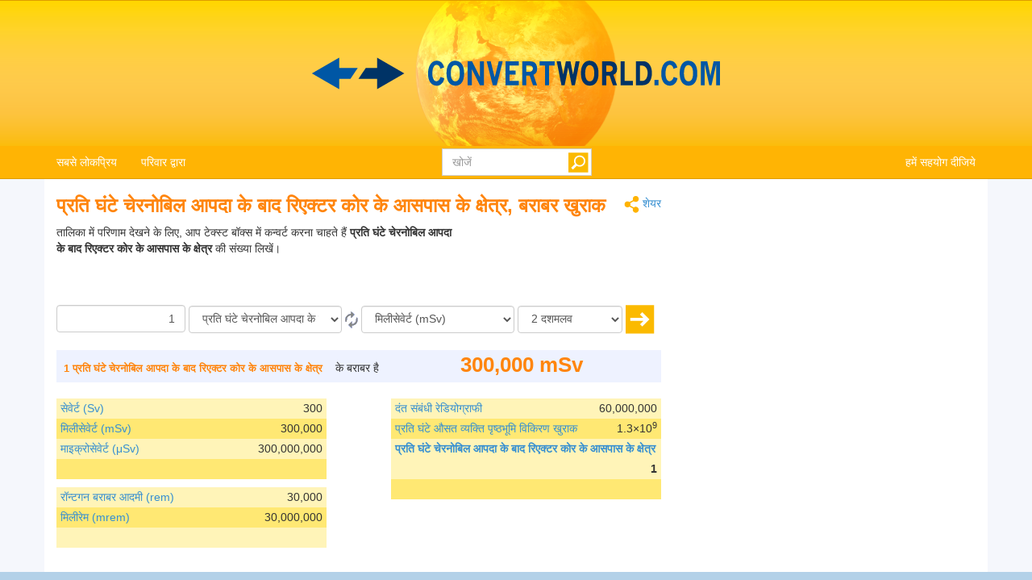

--- FILE ---
content_type: text/html; charset=utf-8
request_url: https://www.convertworld.com/hi/barabara-khuraka/ceranobila-apada.html
body_size: 11648
content:
<!DOCTYPE html>
<html dir="ltr" lang="hi">
<head>
    <meta charset="utf-8">
    <meta http-equiv="X-UA-Compatible" content="IE=edge">
    <meta name="viewport" content="width=device-width, initial-scale=1">
	<title>कन्वर्ट बराबर खुराक, प्रति घंटे चेरनोबिल आपदा के बाद रिएक्टर कोर के आसपास के क्षेत्र</title>
	<meta name="description" content="प्रति घंटे चेरनोबिल आपदा के बाद रिएक्टर कोर के आसपास के क्षेत्र आसानी से बराबर खुराक की एक इकाई के रूप में परिवर्तित करने के लिए इस आसान उपकरण का उपयोग करें">
	<meta name="robots" content="index,follow">
	<meta name="version" content="4.2.6">
	<meta name="copyrigt" content="Copyright (c) 2005-26">
	<meta name="rating" content="general">
	<link rel="shortcut icon" href="/favicon.ico">
	<link rel="canonical" href="https://www.convertworld.com/hi/barabara-khuraka/ceranobila-apada.html">
	<link rel="alternate" hreflang="ar" href="https://www.convertworld.com/ar/equivalent-dose/chernobyl-disaster.html">
	<link rel="alternate" hreflang="bg" href="https://www.convertworld.com/bg/ekvivalentna-doza/katastrofata-v-chernobil.html">
	<link rel="alternate" hreflang="ca" href="https://www.convertworld.com/ca/dosi-equivalent/catastrofe-de-txernobil.html">
	<link rel="alternate" hreflang="cs" href="https://www.convertworld.com/cs/ekvivalentni-davka/blizkost-jadra-reaktoru-po-cernobylske-katastrofe-za-hodinu.html">
	<link rel="alternate" hreflang="da" href="https://www.convertworld.com/da/aekvivalente-maengder/naerhed-af-reaktorkernen-efter-tjernobylkatastrofen-pr-time.html">
	<link rel="alternate" hreflang="de" href="https://www.convertworld.com/de/aquivalentdosis/katastrophe-von-tschernobyl.html">
	<link rel="alternate" hreflang="el" href="https://www.convertworld.com/el/isodynami-dosi/katastrofi-tou-tsernompil.html">
	<link rel="alternate" hreflang="en" href="https://www.convertworld.com/en/equivalent-dose/chernobyl-disaster.html">
	<link rel="alternate" hreflang="es" href="https://www.convertworld.com/es/dosis-equivalente/catastrofe-de-chernobyl.html">
	<link rel="alternate" hreflang="et" href="https://www.convertworld.com/et/kiirgusdoos-biodoos/tuumareaktori-tuum-parast-tsernoboli-katastroofi-tunnis.html">
	<link rel="alternate" hreflang="fi" href="https://www.convertworld.com/fi/ekvivalenttiannos/tshernobilin-onnettommuden.html">
	<link rel="alternate" hreflang="fr" href="https://www.convertworld.com/fr/dose-equivalente/catastrophe-de-tchernobyl.html">
	<link rel="alternate" hreflang="he" href="https://www.convertworld.com/he/equivalent-dose/chernobyl-disaster.html">
	<link rel="alternate" hreflang="hi" href="https://www.convertworld.com/hi/barabara-khuraka/ceranobila-apada.html">
	<link rel="alternate" hreflang="hr" href="https://www.convertworld.com/hr/ekvivalentna-doza/blizina-reaktorske-jezgre-nakon-katastrofe-u-cernobilu-na-sat.html">
	<link rel="alternate" hreflang="hu" href="https://www.convertworld.com/hu/egyenlo-dozis/a-reaktormag-kozelsege-a-csernobili-katasztrofa-utan-orankent.html">
	<link rel="alternate" hreflang="id" href="https://www.convertworld.com/id/dosis-setara/dekat-inti-reaktor-setelah-bencana-chernobyl-per-jam.html">
	<link rel="alternate" hreflang="it" href="https://www.convertworld.com/it/dose-equivalente/disastro-di-chernobyl.html">
	<link rel="alternate" hreflang="ja" href="https://www.convertworld.com/ja/equivalent-dose/chernobyl-disaster.html">
	<link rel="alternate" hreflang="ko" href="https://www.convertworld.com/ko/equivalent-dose/vicinity-of-the-reactor-core-after-the-chernobyl-disaster-per-hour.html">
	<link rel="alternate" hreflang="nl" href="https://www.convertworld.com/nl/equivalente-dosis/nabijheid-van-de-reactorkern-na-de-ramp-in-tsjernobyl-per-uur.html">
	<link rel="alternate" hreflang="no" href="https://www.convertworld.com/no/doseekvivalent/naerhet-av-reaktorkjernen-etter-tjernobylkatastrofen-per-time.html">
	<link rel="alternate" hreflang="pl" href="https://www.convertworld.com/pl/dawka-rownowazna/poblize-rdzenia-reaktora-po-wypadku-czarnobylu-na-godzine.html">
	<link rel="alternate" hreflang="pt" href="https://www.convertworld.com/pt/dose-equivalente/desastre-de-chernobyl.html">
	<link rel="alternate" hreflang="ru" href="https://www.convertworld.com/ru/jekvivalentnaja-doza/chernobylskoy-avarii.html">
	<link rel="alternate" hreflang="sk" href="https://www.convertworld.com/sk/relativna-biologicka-ucinnost/okolie-jadra-reaktora-po-cernobyle-za-hodinu.html">
	<link rel="alternate" hreflang="sv" href="https://www.convertworld.com/sv/ekvivalent-dos/tjernobylolyckan.html">
	<link rel="alternate" hreflang="tr" href="https://www.convertworld.com/tr/esit-dozu/cernobil-felaketi-sonrasi-reaktor-cekirdegi-cevresi-bolu-saat.html">
	<link rel="alternate" hreflang="uk" href="https://www.convertworld.com/uk/ekvivalentna-doza/susidstvo-reaktora-pislya-chornobylskoyi-katastrofy-za-hodynu.html">
	<link rel="alternate" hreflang="vi" href="https://www.convertworld.com/vi/tuong-duong-voi-lieu/tham-hoa-chernobyl.html">
	<link rel="alternate" hreflang="zh-Hans" href="https://www.convertworld.com/zh-hans/equivalent-dose/chernobyl-disaster.html">
	<link rel="alternate" hreflang="zh-Hant" href="https://www.convertworld.com/zh-hant/equivalent-dose/chernobyl-disaster.html">
	<link rel="stylesheet" type="text/css" href="/static/css/cw-4-2-5.css">
	
	<style>
	@media(max-width:768px){
		.navbar {background-image: url('/static/images/headstripe-sm.png')}
		#logo.webp {background-image: url('/static/images/logo-sm.webp')}
		#logo.no-webp {background-image: url('/static/images/logo-sm.png')}
	}
	@media(max-width:630px){
		#logo.webp {background-image: url('/static/images/logo-xs.webp')}
		#logo.no-webp {background-image: url('/static/images/logo-xs.png')}
	}
	@media(min-width:768px) {
		.navbar {background-image: url('/static/images/headstripe.png')}
		#logo.webp {background-image: url('/static/images/logo.webp')}
		#logo.no-webp {background-image: url('/static/images/logo.png')}
	}
	#search-btn {left:-33px}
	</style>

	<!-- Google Tag Manager -->
	<script>(function(w,d,s,l,i){w[l]=w[l]||[];w[l].push({'gtm.start':
	new Date().getTime(),event:'gtm.js'});var f=d.getElementsByTagName(s)[0],
	j=d.createElement(s),dl=l!='dataLayer'?'&l='+l:'';j.async=true;j.src=
	'https://www.googletagmanager.com/gtm.js?id='+i+dl;f.parentNode.insertBefore(j,f);
	})(window,document,'script','dataLayer','GTM-W9RXT3T7');</script>
	<!-- End Google Tag Manager -->

	<!-- Ms Clarity -->
	<script type="text/javascript">
    (function(c,l,a,r,i,t,y){
        c[a]=c[a]||function(){(c[a].q=c[a].q||[]).push(arguments)};
        t=l.createElement(r);t.async=1;t.src="https://www.clarity.ms/tag/"+i;
        y=l.getElementsByTagName(r)[0];y.parentNode.insertBefore(t,y);
    })(window, document, "clarity", "script", "p8uy1s2hg6");
</script>
</head>
<body>
<!-- Google Tag Manager (noscript) -->
<noscript><iframe src="https://www.googletagmanager.com/ns.html?id=GTM-W9RXT3T7"
height="0" width="0" style="display:none;visibility:hidden"></iframe></noscript>
<!-- End Google Tag Manager (noscript) -->


<script>
<!--
if (top.location != location) top.location.href = document.location.href;

var nT = ',';
var nD = '.';

var dR = [];
var dRi = 0;
var dRl = false;
var p = '';
var la = 'hi';
var wR = [];
var wRi = 0;

var lS;
var pS = [];

function dRf(f) {
	if (typeof(convert) === "function") f();
	else dR[dRi++] = f;
}
-->
</script>


<!-- Navigation -->
<header class="navbar navbar-default" style="">
	<div class="container webp" id="logo">
		<a href="/hi/" id="logo-link" style="font-size:0">logo</a>
		<!-- Brand and toggle get grouped for better mobile display -->
		<div class="navbar-header">
			<button type="button" class="navbar-toggle collapsed" data-toggle="collapse" data-target=".bs-example-navbar-collapse-1" aria-expanded="false">
				<span class="sr-only">Toggle navigation</span>
				<span class="icon-bar"></span>
				<span class="icon-bar"></span>
				<span class="icon-bar"></span>
			</button>
		</div>
		
		<div id="head-filler"></div>

		<!-- Collect the nav links, forms, and other content for toggling -->
		<nav class="collapse navbar-collapse bs-example-navbar-collapse-1">
			<ul class="nav navbar-nav">
				<li class="dropdown">
					<a href="#" class="dropdown-toggle" data-toggle="dropdown" role="button" aria-haspopup="true" aria-expanded="false">सबसे लोकप्रिय</a>
					<ul class="dropdown-menu">
<li><a href="/hi/anuvada-karana/">अनुवाद करना</a></li><li><a href="/hi/ksetra/">क्षेत्र</a></li><li><a href="/hi/gati/">गति</a></li><li><a href="/hi/ghana/">घन</a></li><li><a href="/hi/jute-ka-saiza/">जूते का साइज़</a></li><li><a href="/hi/dabava-presara/">दबाव/प्रेशर</a></li><li><a href="/hi/parimana/">परिमाण</a></li><li><a href="/hi/mudra/">मुद्रा</a></li><li><a href="/hi/lambai/">लंबाई</a></li><li><a href="/hi/sankhya/">संख्या</a></li>					</ul>
				</li>
				
				<li class="dropdown">
					<a href="#" class="dropdown-toggle" data-toggle="dropdown" role="button" aria-haspopup="true" aria-expanded="false">परिवार द्वारा</a>
					<ul class="dropdown-menu">
<li><a href="#" class="submenu-parent" id="sub0">आयाम <span class="caret my-caret"></span></a></li><li class="submenu-child sub0"><a href="/hi/ksetra/"><span>क्षेत्र</span></a></li><li class="submenu-child sub0"><a href="/hi/parimana/"><span>परिमाण</span></a></li><li class="submenu-child sub0"><a href="/hi/lambai/"><span>लंबाई</span></a></li><li><a href="#" class="submenu-parent" id="sub1">कंप्यूटिंग <span class="caret my-caret"></span></a></li><li class="submenu-child sub1"><a href="/hi/deta-bhandarana/"><span>डेटा भंडारण</span></a></li><li class="submenu-child sub1"><a href="/hi/baindavidtha/"><span>बैंडविड्थ</span></a></li><li><a href="#" class="submenu-parent" id="sub2">कपड़ा <span class="caret my-caret"></span></a></li><li class="submenu-child sub2"><a href="/hi/kapare-posaka-aura-suta/"><span>कपड़े: पोशाक और सूट</span></a></li><li class="submenu-child sub2"><a href="/hi/jute-ka-saiza/"><span>जूते का साइज़</span></a></li><li class="submenu-child sub2"><a href="/hi/topi-ka-akara/"><span>टोपी का आकार</span></a></li><li class="submenu-child sub2"><a href="/hi/baccom-ke-juta-akara/"><span>बच्चों के जूता आकार</span></a></li><li><a href="#" class="submenu-parent" id="sub3">गति <span class="caret my-caret"></span></a></li><li class="submenu-child sub3"><a href="/hi/gati/"><span>गति</span></a></li><li class="submenu-child sub3"><a href="/hi/gati-vegavrddhi/"><span>गति वेगवृद्धि</span></a></li><li class="submenu-child sub3"><a href="/hi/daurana/"><span>दौड़ना</span></a></li><li class="submenu-child sub3"><a href="/hi/hava-ki-gati/"><span>हवा की गति</span></a></li><li><a href="#" class="submenu-parent" id="sub4">चुंबकत्व <span class="caret my-caret"></span></a></li><li class="submenu-child sub4"><a href="/hi/cumbakiya-ksetra/"><span>चुंबकीय क्षेत्र</span></a></li><li class="submenu-child sub4"><a href="/hi/cumbakiya-ksetra-ki-takata/"><span>चुंबकीय क्षेत्र की ताकत</span></a></li><li class="submenu-child sub4"><a href="/hi/cumbakiya-pravaha/"><span>चुंबकीय प्रवाह</span></a></li><li class="submenu-child sub4"><a href="/hi/cumbakiya-bala/"><span>चुंबकीय बल</span></a></li><li><a href="#" class="submenu-parent" id="sub5">प्रवाह दर <span class="caret my-caret"></span></a></li><li class="submenu-child sub5"><a href="/hi/anumapi-pravaha-dara/"><span>अनुमापी प्रवाह दर</span></a></li><li class="submenu-child sub5"><a href="/hi/dravyamana-pravaha-dara/"><span>द्रव्यमान प्रवाह दर</span></a></li><li><a href="#" class="submenu-parent" id="sub6">बिजली <span class="caret my-caret"></span></a></li><li class="submenu-child sub6"><a href="/hi/avesa/"><span>आवेश</span></a></li><li class="submenu-child sub6"><a href="/hi/upapadana/"><span>उपपादन</span></a></li><li class="submenu-child sub6"><a href="/hi/gunjaisa/"><span>गुंजाइश</span></a></li><li class="submenu-child sub6"><a href="/hi/bijali-ki-ksamata/"><span>बिजली की क्षमता</span></a></li><li class="submenu-child sub6"><a href="/hi/vidyuta-calakata/"><span>विद्युत चालकता</span></a></li><li class="submenu-child sub6"><a href="/hi/vidyuta-pravaha/"><span>विद्युत प्रवाह</span></a></li><li class="submenu-child sub6"><a href="/hi/vidyutiya-pratirodha/"><span>विद्युतीय प्रतिरोध</span></a></li><li><a href="#" class="submenu-parent" id="sub7">भामिति <span class="caret my-caret"></span></a></li><li class="submenu-child sub7"><a href="/hi/cakasa/"><span>चकासा</span></a></li><li class="submenu-child sub7"><a href="/hi/camakadara-urja/"><span>चमकदार ऊर्जा</span></a></li><li class="submenu-child sub7"><a href="/hi/camakadara-tivrata/"><span>चमकदार तीव्रता</span></a></li><li class="submenu-child sub7"><a href="/hi/camakadara-pravaha/"><span>चमकदार प्रवाह</span></a></li><li class="submenu-child sub7"><a href="/hi/prakasa-yukta/"><span>प्रकाश यूक्त</span></a></li><li><a href="#" class="submenu-parent" id="sub8">यांत्रिकी <span class="caret my-caret"></span></a></li><li class="submenu-child sub8"><a href="/hi/ghana/"><span>घन</span></a></li><li class="submenu-child sub8"><a href="/hi/torka/"><span>टॉर्क</span></a></li><li class="submenu-child sub8"><a href="/hi/bala/"><span>बल</span></a></li><li class="submenu-child sub8"><a href="/hi/bodi-masa-indeksa-biemaai/"><span>बॉडी मास इंडेक्स (बीएमआई)</span></a></li><li><a href="#" class="submenu-parent" id="sub9">रसायन शास्त्र <span class="caret my-caret"></span></a></li><li class="submenu-child sub9"><a href="/hi/kinemetiksa-garhapana/"><span>कीनेमेटीक्स गाढ़ापन</span></a></li><li class="submenu-child sub9"><a href="/hi/ghanatva/"><span>घनत्व</span></a></li><li class="submenu-child sub9"><a href="/hi/dayanemika-viskositi/"><span>डायनेमिक विस्कोसिटी</span></a></li><li class="submenu-child sub9"><a href="/hi/padartha-ki-matra/"><span>पदार्थ की मात्रा</span></a></li><li class="submenu-child sub9"><a href="/hi/molara-masa/"><span>मोलर मास</span></a></li><li><a href="#" class="submenu-parent" id="sub10">रेडियोधर्मिता <span class="caret my-caret"></span></a></li><li class="submenu-child sub10"><a href="/hi/avasosita-khuraka/"><span>अवशोषित खुराक</span></a></li><li class="submenu-child sub10"><a href="/hi/barabara-khuraka/"><span>बराबर खुराक</span></a></li><li class="submenu-child sub10"><a href="/hi/rediyodharmi-ksaya/"><span>रेडियोधर्मी क्षय</span></a></li><li><a href="#" class="submenu-parent" id="sub11">शक्ति/ऊर्जा <span class="caret my-caret"></span></a></li><li class="submenu-child sub11"><a href="/hi/indhana-ki-khapata/"><span>ईंधन की खपत</span></a></li><li class="submenu-child sub11"><a href="/hi/tapamana/"><span>तापमान</span></a></li><li class="submenu-child sub11"><a href="/hi/sakti/"><span>शक्ति</span></a></li><li class="submenu-child sub11"><a href="/hi/sakti-urja/"><span>शक्ति/ऊर्जा</span></a></li><li><a href="#" class="submenu-parent" id="sub12">समय <span class="caret my-caret"></span></a></li><li class="submenu-child sub12"><a href="/hi/garbhavastha-kailendara/"><span>गर्भावस्था कैलेंडर</span></a></li><li class="submenu-child sub12"><a href="/hi/samaya/"><span>समय</span></a></li><li class="submenu-child sub12"><a href="/hi/samaya-ksetra/"><span>समय क्षेत्र</span></a></li><li><a href="#" class="submenu-parent" id="sub13">अन्य <span class="caret my-caret"></span></a></li><li class="submenu-child sub13"><a href="/hi/anuvada-karana/"><span>अनुवाद करना</span></a></li><li class="submenu-child sub13"><a href="/hi/avrtti/"><span>आवृत्ति</span></a></li><li class="submenu-child sub13"><a href="/hi/kona/"><span>कोण</span></a></li><li class="submenu-child sub13"><a href="/hi/tayara-saija-kailakuletara/"><span>टायर साइज कैलकुलेटर</span></a></li><li class="submenu-child sub13"><a href="/hi/tivi-aura-monitara-ka-akara/"><span>टीवी और मॉनिटर का आकार</span></a></li><li class="submenu-child sub13"><a href="/hi/dabava-presara/"><span>दबाव/प्रेशर</span></a></li><li class="submenu-child sub13"><a href="/hi/pepara-akara/"><span>पेपर आकार</span></a></li><li class="submenu-child sub13"><a href="/hi/mudra/"><span>मुद्रा</span></a></li><li class="submenu-child sub13"><a href="/hi/sankhya/"><span>संख्या</span></a></li>					</ul>
				</li>
			</ul>

			<ul class="nav navbar-nav navbar-right">
				<li><a href="/hi/yaha-saita-pasanda-hai/">हमें सहयोग दीजिये</a></li>
			</ul>

			<form class="navbar-form navbar-right" id="search-form" action="/hi/khojem/" method="get">
				<div class="form-group" id="search-div">
					<input type="text" id="search-fld" name="q" class="form-control" placeholder="खोजें" autocomplete="off">
					<input type="submit" id="search-btn" value="" title="खोजें">
				</div>
			</form>
			
		</nav>
	
	</div>
</header>

<div id="search-results" class="dropdown-menu"></div>

<script>
var tS;
var tR;
var sS = 0;
dRf(function() {
	$('#search-fld').keydown(navigateSearch);
	$('#search-fld').keyup(searchResults);
	$('#search-results, #search-fld').mouseout(function() {
		tS = window.setTimeout(hideSearchRes, [500]);
	});
	$('#search-results, #search-fld').mouseover(function() {
		clearTimeout(tS);
	});
});
function hideSearchRes() {
	$('#search-results').fadeOut();
}
function ajaxSearch(text) {
	$.ajax({
		url: '/ajax/search.php',
		type: 'POST',
		data: {'text':text,'limit':10,'lang':'hi'},
		success: function(result){
			treatMatches(result, true);
			$('#search-spinner').remove();
		}
	});
}
function treatMatches(m, a) {
	if (!a) {
		$('#search-results').empty();
	}
	if (m.length > 0) {
		for (i in m) {
			if ($('#search-results > li').size() >= 10) {
				$('#search-results').append('<span>...</span>');
				break;
			}
			$('#search-results').append('<li><a href="' + m[i].u + '">' + m[i].t + '</a></li>');
		}
		var o = $('#search-div').offset();
		var h = $('#search-div').height();
		var w = $('#search-div').width();
		$('#search-results').css({'left':o.left,'top':o.top + h - 3,'min-width':w-29});
		$('#search-results').show();
	}
	if (a && $('#search-results').is(':empty')) {
		$('#search-results').hide();
	}
}
function searchNav(dir) {
	sS = Math.min(Math.max(sS + dir, 0), $('#search-results li').length);
	$('#search-results li').removeClass('selected');
	if (sS > 0) $('#search-results li:nth-child('+sS+')').addClass('selected');
}
function navigateSearch(e) {
	var navigate = 1;
	switch (e.keyCode) {
		case 38: // Up
			searchNav(-1);
			break;
		case 40: // Down
			searchNav(1);
			break;
		case 13: // Enter
			if (sS > 0) {
				console.log('ENTER');
				//Get link at place and go...
				var url = $('#search-results li.selected a').attr('href');
				if (url) {
					console.log(url);
					location.href = url;
					console.log('Navigated away..');
					e.preventDefault();
					return false;
				}
			}
			break;
	}
}
function searchResults() {
	var text = $('#search-fld').val();
	if (text != lS) {
		clearTimeout(tR);
		if (pS.length == 0) {
			$('#footer-groups').find('a').each(function(k, v) {
				var o = $(v);
				pS[pS.length] = {'t':o.text(),'u':o.attr('href')};
			});
		}
		var matches = [];
		for (i in pS) {
			if (isMatch(pS[i].t, text)) {
				matches[matches.length] = pS[i];
			}
		}
		treatMatches(matches, false);
		lS = text;
		if (matches.length < 10) {
			$('#search-results').append('<span id="search-spinner"><img src="/static/images/loading.gif"></span>');
			tR = window.setTimeout(function(){ajaxSearch(text)}, [500]);
			sS = 0;
			searchNav(-1);
		}
	}
}
function cleanString(t) {
	var from = "ÃÀÁÄÂÈÉËÊÌÍÏÎÒÓÖÔÙÚÜÛãàáäâèéëêìíïîòóöôùúüûÑñÇç",
		to   = "AAAAAEEEEIIIIOOOOUUUUaaaaaeeeeiiiioooouuuunncc",
		mapping = {};

	for(var i = 0, j = from.length; i < j; i++ )
		mapping[ from.charAt( i ) ] = to.charAt( i );

	var ret = [];
	for( var i = 0, j = t.length; i < j; i++ ) {
		var c = t.charAt( i );
		if( mapping.hasOwnProperty( t.charAt( i ) ) )
			ret.push( mapping[ c ] );
		else
			ret.push( c );
	}
	return ret.join('').toLowerCase();
}
function isMatch(h, n) {
	h = cleanString(h);
	n = cleanString(n);
	return h.indexOf(n) !== -1;
}
</script>
<!-- Contents -->
<main class="container">
	<div class="row" id="content-container">
		<div id="content-col" class="col-sm-9 col-lg-8">
			<a href="#" id="share"><span class="share" title="कन्वर्ट" style="display:inline-block;vertical-align:middle"></span> शेयर</a>
<h1>प्रति घंटे चेरनोबिल आपदा के बाद रिएक्टर कोर के आसपास के क्षेत्र, बराबर खुराक</h1>


<p>
<script async src="https://pagead2.googlesyndication.com/pagead/js/adsbygoogle.js?client=ca-pub-6056781578010519"
     crossorigin="anonymous"></script>
<!-- v4 intext fixed -->
<ins class="adsbygoogle"
     style="display:inline-block;width:250px;height:100px;float:right"
     data-ad-client="ca-pub-6056781578010519"
     data-ad-slot="3550035338"></ins>
<script>
     (adsbygoogle = window.adsbygoogle || []).push({});
</script>
</p>



<form id="conv_equivalent_dose_ext" class="extended-form" action="/hi/barabara-khuraka/ceranobila-apada.html" onsubmit="execute_equivalent_dose_ext(true); return false;" method="post">

<p style="margin-top: 10px">
तालिका में परिणाम देखने के लिए, आप टेक्स्ट बॉक्स में कन्वर्ट करना चाहते हैं <strong>प्रति घंटे चेरनोबिल आपदा के बाद रिएक्टर कोर के आसपास के क्षेत्र</strong> की संख्या लिखें।</p>

<p style="clear:both">
<input type="text" value="1" name="amount" aria-label="मात्रा/राशि" class="form-control extended-amount" style="text-align: right;">

<select name="unit_from" aria-label="से/के द्वारा" id="from_equivalent_dose" class="form-control extended-from">
<option value="1||Sv">सेवेर्ट (Sv)</option>
<option value="1000||mSv">मिलीसेवेर्ट (mSv)</option>
<option value="1000000||μSv">माइक्रोसेवेर्ट (μSv)</option>
<option disabled="disabled">&nbsp;</option>
<option value="100||rem">रॉन्टगन बराबर आदमी (rem)</option>
<option value="100000||mrem">मिलीरेम (mrem)</option>
<option disabled="disabled">&nbsp;</option>
<option value="200000||dental radiography">दंत संबंधी रेडियोग्राफी</option>
<option value="4347826.086956522||average dose per hour">प्रति घंटे औसत व्यक्ति पृष्ठभूमि विकिरण खुराक</option>
<option value="0.0033333333333333||vicinity reactor core chernobyl per hour" selected="selected">प्रति घंटे चेरनोबिल आपदा के बाद रिएक्टर कोर के आसपास के क्षेत्र</option>
</select>

<a href="#" onclick="converterChange('equivalent_dose_ext', false);return false;">
<span class="change" title="रूपांतरण स्विच करें" style="display:inline-block;vertical-align:middle"></span>
</a>

<select name="unit_to" aria-label="को" id="to_equivalent_dose" class="form-control extended-to">
<option value="1||Sv">सेवेर्ट (Sv)</option>
<option value="1000||mSv" selected="selected">मिलीसेवेर्ट (mSv)</option>
<option value="1000000||μSv">माइक्रोसेवेर्ट (μSv)</option>
<option disabled="disabled">&nbsp;</option>
<option value="100||rem">रॉन्टगन बराबर आदमी (rem)</option>
<option value="100000||mrem">मिलीरेम (mrem)</option>
<option disabled="disabled">&nbsp;</option>
<option value="200000||dental radiography">दंत संबंधी रेडियोग्राफी</option>
<option value="4347826.086956522||average dose per hour">प्रति घंटे औसत व्यक्ति पृष्ठभूमि विकिरण खुराक</option>
<option value="0.0033333333333333||vicinity reactor core chernobyl per hour">प्रति घंटे चेरनोबिल आपदा के बाद रिएक्टर कोर के आसपास के क्षेत्र</option>
</select>




<select name="decimals" aria-label="दशमलव" class="form-control extended-decimals">
<option value="0">0 दशमलव</option>
<option value="1">1 दशमलव</option>
<option value="2" selected="selected">2 दशमलव</option>
<option value="3">3 दशमलव</option>
<option value="4">4 दशमलव</option>
<option value="5">5 दशमलव</option>
<option value="6">6 दशमलव</option>
<option value="7">7 दशमलव</option>
<option value="8">8 दशमलव</option>
<option value="9">9 दशमलव</option>
<option value="10">10 दशमलव</option>
</select>
<a href="#" onclick="execute_equivalent_dose_ext(true);return false;">
<span class="ok" title="कन्वर्ट" style="display:inline-block;vertical-align:middle"></span>
</a>
</p>
</form>

<div class="extended_result_container result_container">
<div id="result-from">From</div>
<div id="result-equals">के बराबर है</div>
<div id="result-to">To</div>
</div>
<div id="unit-groups"><div class="unit-group-container"><ul><li class="odd"><p class="unit-literal"><a href="/hi/barabara-khuraka/severta.html">सेवेर्ट (Sv)</a></p> <p id="value_1" class="unit_number">-</p>
<input type="hidden" name="unit" value="1||1">
<div style="clear: both"></div></li><li class="even"><p class="unit-literal"><a href="/hi/barabara-khuraka/miliseverta.html">मिलीसेवेर्ट (mSv)</a></p> <p id="value_2" class="unit_number">-</p>
<input type="hidden" name="unit" value="1000||2">
<div style="clear: both"></div></li><li class="odd"><p class="unit-literal"><a href="/hi/barabara-khuraka/maikroseverta.html">माइक्रोसेवेर्ट (μSv)</a></p> <p id="value_3" class="unit_number">-</p>
<input type="hidden" name="unit" value="1000000||3">
<div style="clear: both"></div></li><li class="even"><p class="unit-literal">&nbsp;</p><div style="clear: both"></div></li></ul></div><div class="unit-group-container"><ul><li class="odd"><p class="unit-literal"><a href="/hi/barabara-khuraka/rontagana-barabara-adami.html">रॉन्टगन बराबर आदमी (rem)</a></p> <p id="value_4" class="unit_number">-</p>
<input type="hidden" name="unit" value="100||4">
<div style="clear: both"></div></li><li class="even"><p class="unit-literal"><a href="/hi/barabara-khuraka/milirema.html">मिलीरेम (mrem)</a></p> <p id="value_5" class="unit_number">-</p>
<input type="hidden" name="unit" value="100000||5">
<div style="clear: both"></div></li><li class="odd"><p class="unit-literal">&nbsp;</p><div style="clear: both"></div></li></ul></div><div class="unit-group-container"><ul><li class="odd"><p class="unit-literal"><a href="/hi/barabara-khuraka/danta-sambandhi-rediyographi.html">दंत संबंधी रेडियोग्राफी</a></p> <p id="value_6" class="unit_number">-</p>
<input type="hidden" name="unit" value="200000||6">
<div style="clear: both"></div></li><li class="even"><p class="unit-literal"><a href="/hi/barabara-khuraka/prati-ghante-ausata-vyakti-prsthabhumi-vikirana-khuraka.html">प्रति घंटे औसत व्यक्ति पृष्ठभूमि विकिरण खुराक</a></p> <p id="value_7" class="unit_number">-</p>
<input type="hidden" name="unit" value="4347826.086956522||7">
<div style="clear: both"></div></li><li class="odd bold-unit"><p class="unit-literal"><a href="/hi/barabara-khuraka/ceranobila-apada.html">प्रति घंटे चेरनोबिल आपदा के बाद रिएक्टर कोर के आसपास के क्षेत्र</a></p> <p id="value_8" class="unit_number">-</p>
<input type="hidden" name="unit" value="0.0033333333333333||8">
<div style="clear: both"></div></li><li class="even"><p class="unit-literal">&nbsp;</p><div style="clear: both"></div></li></ul></div></div>







<script>
<!--
function execute_equivalent_dose_ext(clicked) {
	if (document.forms && document.forms['conv_equivalent_dose_ext']) {
		var from = document.forms['conv_equivalent_dose_ext'].unit_from.value;
		var elms = document.getElementsByName('unit');
		var amount = document.forms['conv_equivalent_dose_ext'].amount.value;
		var decimals = document.forms['conv_equivalent_dose_ext'].decimals.value;
		var amount_int = amount - 0;
		for (var i=0; i<elms.length; i++) {
			convert(amount, from, elms[i].value, false, false, decimals);
		}
		convert(amount, from, $('#to_equivalent_dose').val(), 'result-to', true, decimals);
		var cookie = 'default_decimals';
		if (getCookie(cookie) != decimals) {
			setCookie(cookie, decimals, null, '/');
		}
		$('#result-from').text(amount + ' ' + text2short($('#from_equivalent_dose option:selected').text()));
		resultWidth(clicked);
	} else {
		if (clicked) {
			alert('Converter error. Conversion not supported by browser.');
		}
	}
}
dRf(function() {
	execute_equivalent_dose_ext(false);
});
-->
</script>


		</div>
		<div class="col-sm-3 col-lg-4" id="far-right-ad">
<script async src="https://pagead2.googlesyndication.com/pagead/js/adsbygoogle.js?client=ca-pub-6056781578010519"
     crossorigin="anonymous"></script>
<!-- v4 sidebar. -->
<ins class="adsbygoogle"
     style="display:block"
     data-ad-client="ca-pub-6056781578010519"
     data-ad-slot="9985560963"
     data-ad-format="auto"
     data-full-width-responsive="true"></ins>
<script>
     (adsbygoogle = window.adsbygoogle || []).push({});
</script>
		</div>
	</div>
</main>

<footer id="footer-wrap">
<div id="footer" class="container">
	<!-- Footer -->
	
	<div class="row no-print">
		<div id="footer-groups" style="">
			<div class="h3-wrapper">
				<h2>परिवार द्वारा कनवर्टर्स</h2>
			</div>
<div class="group-holder"><h3>आयाम</h3><ul><li><a href="/hi/ksetra/">क्षेत्र</a> </li><li><a href="/hi/parimana/">परिमाण</a> </li><li><a href="/hi/lambai/">लंबाई</a> </li></ul></div><div class="group-holder"><h3>कंप्यूटिंग</h3><ul><li><a href="/hi/deta-bhandarana/">डेटा भंडारण</a> </li><li><a href="/hi/baindavidtha/">बैंडविड्थ</a> </li></ul></div><div class="group-holder"><h3>कपड़ा</h3><ul><li><a href="/hi/kapare-posaka-aura-suta/">कपड़े: पोशाक और सूट</a> </li><li><a href="/hi/jute-ka-saiza/">जूते का साइज़</a> </li><li><a href="/hi/topi-ka-akara/">टोपी का आकार</a> </li><li><a href="/hi/baccom-ke-juta-akara/">बच्चों के जूता आकार</a> </li></ul></div><div class="group-holder"><h3>गति</h3><ul><li><a href="/hi/gati/">गति</a> </li><li><a href="/hi/gati-vegavrddhi/">गति वेगवृद्धि</a> </li><li><a href="/hi/daurana/">दौड़ना</a> </li><li><a href="/hi/hava-ki-gati/">हवा की गति</a> </li></ul></div><div class="group-holder"><h3>चुंबकत्व</h3><ul><li><a href="/hi/cumbakiya-ksetra/">चुंबकीय क्षेत्र</a> </li><li><a href="/hi/cumbakiya-ksetra-ki-takata/">चुंबकीय क्षेत्र की ताकत</a> </li><li><a href="/hi/cumbakiya-pravaha/">चुंबकीय प्रवाह</a> </li><li><a href="/hi/cumbakiya-bala/">चुंबकीय बल</a> </li></ul></div><div class="group-holder"><h3>प्रवाह दर</h3><ul><li><a href="/hi/anumapi-pravaha-dara/">अनुमापी प्रवाह दर</a> </li><li><a href="/hi/dravyamana-pravaha-dara/">द्रव्यमान प्रवाह दर</a> </li></ul></div><div class="group-holder"><h3>बिजली</h3><ul><li><a href="/hi/avesa/">आवेश</a> </li><li><a href="/hi/upapadana/">उपपादन</a> </li><li><a href="/hi/gunjaisa/">गुंजाइश</a> </li><li><a href="/hi/bijali-ki-ksamata/">बिजली की क्षमता</a> </li><li><a href="/hi/vidyuta-calakata/">विद्युत चालकता</a> </li><li><a href="/hi/vidyuta-pravaha/">विद्युत प्रवाह</a> </li><li><a href="/hi/vidyutiya-pratirodha/">विद्युतीय प्रतिरोध</a> </li></ul></div><div class="group-holder"><h3>भामिति</h3><ul><li><a href="/hi/cakasa/">चकासा</a> </li><li><a href="/hi/camakadara-urja/">चमकदार ऊर्जा</a> </li><li><a href="/hi/camakadara-tivrata/">चमकदार तीव्रता</a> </li><li><a href="/hi/camakadara-pravaha/">चमकदार प्रवाह</a> </li><li><a href="/hi/prakasa-yukta/">प्रकाश यूक्त</a> </li></ul></div><div class="group-holder"><h3>यांत्रिकी</h3><ul><li><a href="/hi/ghana/">घन</a> </li><li><a href="/hi/torka/">टॉर्क</a> </li><li><a href="/hi/bala/">बल</a> </li><li><a href="/hi/bodi-masa-indeksa-biemaai/">बॉडी मास इंडेक्स (बीएमआई)</a> </li></ul></div><div class="group-holder"><h3>रसायन शास्त्र</h3><ul><li><a href="/hi/kinemetiksa-garhapana/">कीनेमेटीक्स गाढ़ापन</a> </li><li><a href="/hi/ghanatva/">घनत्व</a> </li><li><a href="/hi/dayanemika-viskositi/">डायनेमिक विस्कोसिटी</a> </li><li><a href="/hi/padartha-ki-matra/">पदार्थ की मात्रा</a> </li><li><a href="/hi/molara-masa/">मोलर मास</a> </li></ul></div><div class="group-holder"><h3>रेडियोधर्मिता</h3><ul><li><a href="/hi/avasosita-khuraka/">अवशोषित खुराक</a> </li><li><a href="/hi/barabara-khuraka/">बराबर खुराक</a> </li><li><a href="/hi/rediyodharmi-ksaya/">रेडियोधर्मी क्षय</a> </li></ul></div><div class="group-holder"><h3>शक्ति/ऊर्जा</h3><ul><li><a href="/hi/indhana-ki-khapata/">ईंधन की खपत</a> </li><li><a href="/hi/tapamana/">तापमान</a> </li><li><a href="/hi/sakti/">शक्ति</a> </li><li><a href="/hi/sakti-urja/">शक्ति/ऊर्जा</a> </li></ul></div><div class="group-holder"><h3>समय</h3><ul><li><a href="/hi/garbhavastha-kailendara/">गर्भावस्था कैलेंडर</a> </li><li><a href="/hi/samaya/">समय</a> </li><li><a href="/hi/samaya-ksetra/">समय क्षेत्र</a> </li></ul></div><div class="group-holder"><h3>अन्य</h3><ul><li><a href="/hi/anuvada-karana/">अनुवाद करना</a> </li><li><a href="/hi/avrtti/">आवृत्ति</a> </li><li><a href="/hi/kona/">कोण</a> </li><li><a href="/hi/tayara-saija-kailakuletara/">टायर साइज कैलकुलेटर</a> </li><li><a href="/hi/tivi-aura-monitara-ka-akara/">टीवी और मॉनिटर का आकार</a> </li><li><a href="/hi/dabava-presara/">दबाव/प्रेशर</a> </li><li><a href="/hi/pepara-akara/">पेपर आकार</a> </li><li><a href="/hi/mudra/">मुद्रा</a> </li><li><a href="/hi/sankhya/">संख्या</a> </li></ul></div>		</div>
	</div>
	<div class="row no-print">
		<div id="footer-popular">
			<h2>सबसे लोकप्रिय</h2>
<ul>
<li><a href="/hi/anuvada-karana/">अनुवाद करना</a></li><li><a href="/hi/ksetra/">क्षेत्र</a></li><li><a href="/hi/gati/">गति</a></li><li><a href="/hi/ghana/">घन</a></li><li><a href="/hi/jute-ka-saiza/">जूते का साइज़</a></li><li><a href="/hi/dabava-presara/">दबाव/प्रेशर</a></li><li><a href="/hi/parimana/">परिमाण</a></li><li><a href="/hi/mudra/">मुद्रा</a></li><li><a href="/hi/lambai/">लंबाई</a></li><li><a href="/hi/sankhya/">संख्या</a></li></ul>
		</div>
		<div id="footer-language">
			<h2>भाषा</h2>
<ul>
<li><a href="/en/equivalent-dose/chernobyl-disaster.html">English</a></li>
<li><a href="/es/dosis-equivalente/catastrofe-de-chernobyl.html">Español</a></li>
<li><a href="/fr/dose-equivalente/catastrophe-de-tchernobyl.html">Français</a></li>
<li><a href="/ar/equivalent-dose/chernobyl-disaster.html">العربية</a></li>
<li><a href="/bg/ekvivalentna-doza/katastrofata-v-chernobil.html">Български</a></li>
<li><a href="/ca/dosi-equivalent/catastrofe-de-txernobil.html">Català</a></li>
<li><a href="/cs/ekvivalentni-davka/blizkost-jadra-reaktoru-po-cernobylske-katastrofe-za-hodinu.html">Čeština</a></li>
<li><a href="/da/aekvivalente-maengder/naerhed-af-reaktorkernen-efter-tjernobylkatastrofen-pr-time.html">Dansk</a></li>
<li><a href="/de/aquivalentdosis/katastrophe-von-tschernobyl.html">Deutsch</a></li>
<li><a href="/el/isodynami-dosi/katastrofi-tou-tsernompil.html">Ελληνικά</a></li>
<li><a href="/et/kiirgusdoos-biodoos/tuumareaktori-tuum-parast-tsernoboli-katastroofi-tunnis.html">Eesti</a></li>
<li><a href="/fi/ekvivalenttiannos/tshernobilin-onnettommuden.html">Suomi</a></li>
<li><a href="/he/equivalent-dose/chernobyl-disaster.html">עברית</a></li>
<li><a href="/hi/barabara-khuraka/ceranobila-apada.html">हिन्दी</a></li>
<li><a href="/hr/ekvivalentna-doza/blizina-reaktorske-jezgre-nakon-katastrofe-u-cernobilu-na-sat.html">Hrvatski</a></li>
<li><a href="/hu/egyenlo-dozis/a-reaktormag-kozelsege-a-csernobili-katasztrofa-utan-orankent.html">Magyar</a></li>
<li><a href="/id/dosis-setara/dekat-inti-reaktor-setelah-bencana-chernobyl-per-jam.html">Bahasa Indonesia</a></li>
<li><a href="/it/dose-equivalente/disastro-di-chernobyl.html">Italiano</a></li>
<li><a href="/ja/equivalent-dose/chernobyl-disaster.html">日本語</a></li>
<li><a href="/ko/equivalent-dose/vicinity-of-the-reactor-core-after-the-chernobyl-disaster-per-hour.html">한국어</a></li>
<li><a href="/nl/equivalente-dosis/nabijheid-van-de-reactorkern-na-de-ramp-in-tsjernobyl-per-uur.html">Nederlands</a></li>
<li><a href="/no/doseekvivalent/naerhet-av-reaktorkjernen-etter-tjernobylkatastrofen-per-time.html">Norsk</a></li>
<li><a href="/pl/dawka-rownowazna/poblize-rdzenia-reaktora-po-wypadku-czarnobylu-na-godzine.html">Polski</a></li>
<li><a href="/pt/dose-equivalente/desastre-de-chernobyl.html">Português</a></li>
<li><a href="/ru/jekvivalentnaja-doza/chernobylskoy-avarii.html">Русский</a></li>
<li><a href="/sk/relativna-biologicka-ucinnost/okolie-jadra-reaktora-po-cernobyle-za-hodinu.html">Slovenčina</a></li>
<li><a href="/sv/ekvivalent-dos/tjernobylolyckan.html">Svenska</a></li>
<li><a href="/tr/esit-dozu/cernobil-felaketi-sonrasi-reaktor-cekirdegi-cevresi-bolu-saat.html">Türkçe</a></li>
<li><a href="/uk/ekvivalentna-doza/susidstvo-reaktora-pislya-chornobylskoyi-katastrofy-za-hodynu.html">Украïнська</a></li>
<li><a href="/vi/tuong-duong-voi-lieu/tham-hoa-chernobyl.html">Tiếng Việt</a></li>
<li><a href="/zh-hans/equivalent-dose/chernobyl-disaster.html">简体中文</a></li>
<li><a href="/zh-hant/equivalent-dose/chernobyl-disaster.html">繁體中文</a></li>
</ul>
		</div>
	</div>

    <div class="row" id="footer-copy">
        <div class="col-md-12">
			&copy;2005-2026 Convertworld.com<br>
			<a href="#" id="settings" onclick="return false">सेटिंग्स</a> &bullet;
			<a href="/hi/samparka-karem/">संपर्क करें</a> &bullet;
			<a href="/hi/saita-ka-naksa/">साइट का नक्शा</a> &bullet;
			<a href="/hi/gopaniyata-niti/">गोपनीयता नीति</a> &bullet;
			<a href="/hi/gopaniyata-niti/" class="cookieSettingsLink">Cookie settings</a>
		</div>
	</div>
</div>
</footer>

<div id="settings-window">
<h3>सेटिंग्स</h3>
<form action="/hi/barabara-khuraka/ceranobila-apada.html" method="post">

<div class="form-group">
<label for="sDecimals">दशमलव</label>
<select name="decimals" id="sDecimals" class="form-control">
<option value="0">0</option>
<option value="1">1</option>
<option value="2" selected="selected">2</option>
<option value="3">3</option>
<option value="4">4</option>
<option value="5">5</option>
<option value="6">6</option>
<option value="7">7</option>
<option value="8">8</option>
<option value="9">9</option>
<option value="10">10</option>
</select>
</div>

<div class="form-group">
<label for="sDecimals">अल्पविराम विभाजक</label>
<select name="comma" class="form-control">
<option value=",">अल्पविराम (",")</option>
<option value="." selected="selected">डॉट/ बिंदु (".")</option>
</select>
</div>

<div class="form-group">
<label for="sDecimals">हजार विभाजक</label>
<select name="thousand" class="form-control">
<option value="x">कुछ नहीं</option>
<option value=" ">स्थान (" ")</option>
<option value="," selected="selected">अल्पविराम (",")</option>
<option value=".">डॉट/ बिंदु (".")</option>
</select>
</div>

<button type="submit" class="btn btn-default">सहेजें</button>
<button type="button" class="btn btn-default" id="settings-close">बंद करें</button>
<input type="hidden" name="from" value="setting">

</form>
</div>

<div id="hidden-resizer" style="display: none"></div>
<div id="share-square" style="display: none" class="no-print"></div>

<script>
var tRTX;
dRf(function() {
	$('.submenu-parent').click(function() {
		var className = '.'+$(this).attr('id');
		if (!$(className).is(":visible")) {
			$('.submenu-child').hide();
			$(className).slideToggle(true);
		}
		return false;
	});
	$('.recaptcha-valid').click(function() {
		if ($('#g-recaptcha-response').val() == '') {
			$('.recaptcha-error').text('* कृपया सत्यापित करें कि आप रोबोट नहीं हैं');
			return false;
		} else {
			return true;
		}
	});
	$('input[name=amount]').focus(function() {
		if (!$(this).hasClass('didFocus')) {
			$(this).val('');
			$(this).addClass('didFocus');
		}
	});
	$('#settings').click(function() {
		$('#settings-window').fadeIn(300);
		var h = $('#settings-window').height();
		var w = $('#settings-window').width();
		var w2 = $('#settings').width();
		var p = $('#settings').offset();
		$('#settings-window').css({
			'top': p.top - h - 0+'px',
			'left': p.left - w/2 + w2/2+'px'
		});
		return false;
	});
	$('#settings-close').click(function() {
		$('#settings-window').fadeOut(300);
	});
	$(window).on('resize', function(e) {
		clearTimeout(tRTX);
		tRTX = setTimeout(rTX, 250);
	});
	$('#share').click(function() {
		var create = $('.sharethis-inline-share-buttons').length==0;
		if (create) {
			$('#share-square').append('इस के साथ साझा करें<div class="sharethis-inline-share-buttons"><img src="/static/images/loading.gif"></div>इस लिंक को कॉपी करें<br><input value="https://www.convertworld.com/hi/barabara-khuraka/ceranobila-apada.html" class="form-control" onclick="this.select()" onfocus="this.select()" readonly="true" style="width:calc(100% - 10px)">');
			$('#share-square').append('<div id="share-triangle"></div>');
			var s = document.createElement('script');
			s.type = 'text/javascript';
			s.src = '//platform-api.sharethis.com/js/sharethis.js#property=5908e8a75118280012a65fb7&product=inline-share-buttons&lang=es';
			s.async = true;
			document.getElementsByTagName('head')[0].appendChild(s);
		}

		if ($('#share-square').is(":visible")) {
			$('#share-square').fadeOut();
		} else {
			var offset = $('#share').offset();
			var height = $('#share').height();
			var btnWidth = $('#share').width();
			var wndWidth = $('#share-square').width();
			var top = offset.top + height + 10 + "px";
			var left = offset.left + btnWidth - wndWidth + "px";
			$('#share-square').css('top',top).css('left',left);
			$('#share-square').fadeIn();
			showAllShare(0);
		}
		return false;
	});
});
var shT;
function showAllShare(i) {
	if (i>60000) return;
	if ($('.st-btn:hidden').length > 0) {
		$('.st-btn:hidden').fadeIn();
	}
	var interval = 100;
	var next = i*2+interval;
	clearTimeout(shT);
	shT = setTimeout(function() {
		showAllShare(next);
	}, next);
}
function awR(f) {
	wR[wRi++] = f;
}
function rTX() {
	for (var i=0; i<wR.length; i++) wR[i]();
}
function lJs(sr, m, c) {
	var s = document.createElement('script');
	s.type = 'text/javascript';
	if (m == "d") s.defer = true;
	else if (m != "n") s.async = true;
	s.src = sr.startsWith('https') ? sr : '/static'+sr;
	if (c) s.onload = c;
	document.getElementsByTagName('head')[0].appendChild(s);
}
dRf(function() {
	$('.cookieSettingsLink').click(function (e) {
		if (typeof CookieScript !== 'undefined') {
			CookieScript.instance.show();
		} else {
			window.addEventListener('CookieScriptLoaded', function(){CookieScript.instance.show();});
			lJs('https://cdn.cookie-script.com/s/9870ed152944fa4eff89e5a5f2b2a1fe.js');
		}
		return false;
	});
});


let page_language='hi',page_reference='equivalent_dose',page_unit='vicinity reactor core chernobyl per hour';


function jsReady() {
	if (dRl) return;
	dRl = true;
	awR(resultWidth);
	for (var i=0; i<dR.length; i++) dR[i]();
}
</script>
<script async src="/static/js/cw-4-2-5.js" onload="jsReady()"></script>

<script>


if (!dRl && typeof(convert) === "function") {
	jsReady();
}
</script>

</body>
</html>


--- FILE ---
content_type: text/html; charset=utf-8
request_url: https://www.google.com/recaptcha/api2/aframe
body_size: 248
content:
<!DOCTYPE HTML><html><head><meta http-equiv="content-type" content="text/html; charset=UTF-8"></head><body><script nonce="yDLPek5yWsulNr56BnDg8A">/** Anti-fraud and anti-abuse applications only. See google.com/recaptcha */ try{var clients={'sodar':'https://pagead2.googlesyndication.com/pagead/sodar?'};window.addEventListener("message",function(a){try{if(a.source===window.parent){var b=JSON.parse(a.data);var c=clients[b['id']];if(c){var d=document.createElement('img');d.src=c+b['params']+'&rc='+(localStorage.getItem("rc::a")?sessionStorage.getItem("rc::b"):"");window.document.body.appendChild(d);sessionStorage.setItem("rc::e",parseInt(sessionStorage.getItem("rc::e")||0)+1);localStorage.setItem("rc::h",'1768547612875');}}}catch(b){}});window.parent.postMessage("_grecaptcha_ready", "*");}catch(b){}</script></body></html>